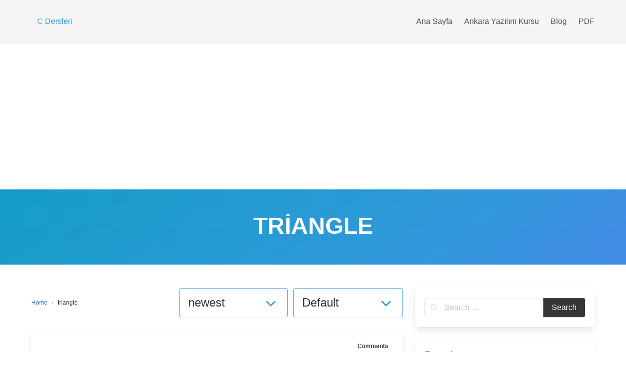

--- FILE ---
content_type: text/html; charset=UTF-8
request_url: https://www.cdersleri.com/etiket/triangle
body_size: 8153
content:
<!DOCTYPE html>
<html lang="tr">
<head>
    <meta charset="UTF-8">
    <meta name="viewport" content="width=device-width, initial-scale=1">
    <link rel="profile" href="http://gmpg.org/xfn/11">
		<title>triangle &#8211; C Dersleri</title>
<meta name='robots' content='max-image-preview:large' />
	<style>img:is([sizes="auto" i], [sizes^="auto," i]) { contain-intrinsic-size: 3000px 1500px }</style>
	<link rel='dns-prefetch' href='//www.googletagmanager.com' />
<link rel='dns-prefetch' href='//pagead2.googlesyndication.com' />
<link rel="alternate" type="application/rss+xml" title="C Dersleri &raquo; akışı" href="https://www.cdersleri.com/feed" />
<link rel="alternate" type="application/rss+xml" title="C Dersleri &raquo; yorum akışı" href="https://www.cdersleri.com/comments/feed" />
<link rel="alternate" type="application/rss+xml" title="C Dersleri &raquo; triangle etiket akışı" href="https://www.cdersleri.com/etiket/triangle/feed" />
<script type="text/javascript">
/* <![CDATA[ */
window._wpemojiSettings = {"baseUrl":"https:\/\/s.w.org\/images\/core\/emoji\/16.0.1\/72x72\/","ext":".png","svgUrl":"https:\/\/s.w.org\/images\/core\/emoji\/16.0.1\/svg\/","svgExt":".svg","source":{"concatemoji":"https:\/\/www.cdersleri.com\/wp-includes\/js\/wp-emoji-release.min.js?ver=6.8.3"}};
/*! This file is auto-generated */
!function(s,n){var o,i,e;function c(e){try{var t={supportTests:e,timestamp:(new Date).valueOf()};sessionStorage.setItem(o,JSON.stringify(t))}catch(e){}}function p(e,t,n){e.clearRect(0,0,e.canvas.width,e.canvas.height),e.fillText(t,0,0);var t=new Uint32Array(e.getImageData(0,0,e.canvas.width,e.canvas.height).data),a=(e.clearRect(0,0,e.canvas.width,e.canvas.height),e.fillText(n,0,0),new Uint32Array(e.getImageData(0,0,e.canvas.width,e.canvas.height).data));return t.every(function(e,t){return e===a[t]})}function u(e,t){e.clearRect(0,0,e.canvas.width,e.canvas.height),e.fillText(t,0,0);for(var n=e.getImageData(16,16,1,1),a=0;a<n.data.length;a++)if(0!==n.data[a])return!1;return!0}function f(e,t,n,a){switch(t){case"flag":return n(e,"\ud83c\udff3\ufe0f\u200d\u26a7\ufe0f","\ud83c\udff3\ufe0f\u200b\u26a7\ufe0f")?!1:!n(e,"\ud83c\udde8\ud83c\uddf6","\ud83c\udde8\u200b\ud83c\uddf6")&&!n(e,"\ud83c\udff4\udb40\udc67\udb40\udc62\udb40\udc65\udb40\udc6e\udb40\udc67\udb40\udc7f","\ud83c\udff4\u200b\udb40\udc67\u200b\udb40\udc62\u200b\udb40\udc65\u200b\udb40\udc6e\u200b\udb40\udc67\u200b\udb40\udc7f");case"emoji":return!a(e,"\ud83e\udedf")}return!1}function g(e,t,n,a){var r="undefined"!=typeof WorkerGlobalScope&&self instanceof WorkerGlobalScope?new OffscreenCanvas(300,150):s.createElement("canvas"),o=r.getContext("2d",{willReadFrequently:!0}),i=(o.textBaseline="top",o.font="600 32px Arial",{});return e.forEach(function(e){i[e]=t(o,e,n,a)}),i}function t(e){var t=s.createElement("script");t.src=e,t.defer=!0,s.head.appendChild(t)}"undefined"!=typeof Promise&&(o="wpEmojiSettingsSupports",i=["flag","emoji"],n.supports={everything:!0,everythingExceptFlag:!0},e=new Promise(function(e){s.addEventListener("DOMContentLoaded",e,{once:!0})}),new Promise(function(t){var n=function(){try{var e=JSON.parse(sessionStorage.getItem(o));if("object"==typeof e&&"number"==typeof e.timestamp&&(new Date).valueOf()<e.timestamp+604800&&"object"==typeof e.supportTests)return e.supportTests}catch(e){}return null}();if(!n){if("undefined"!=typeof Worker&&"undefined"!=typeof OffscreenCanvas&&"undefined"!=typeof URL&&URL.createObjectURL&&"undefined"!=typeof Blob)try{var e="postMessage("+g.toString()+"("+[JSON.stringify(i),f.toString(),p.toString(),u.toString()].join(",")+"));",a=new Blob([e],{type:"text/javascript"}),r=new Worker(URL.createObjectURL(a),{name:"wpTestEmojiSupports"});return void(r.onmessage=function(e){c(n=e.data),r.terminate(),t(n)})}catch(e){}c(n=g(i,f,p,u))}t(n)}).then(function(e){for(var t in e)n.supports[t]=e[t],n.supports.everything=n.supports.everything&&n.supports[t],"flag"!==t&&(n.supports.everythingExceptFlag=n.supports.everythingExceptFlag&&n.supports[t]);n.supports.everythingExceptFlag=n.supports.everythingExceptFlag&&!n.supports.flag,n.DOMReady=!1,n.readyCallback=function(){n.DOMReady=!0}}).then(function(){return e}).then(function(){var e;n.supports.everything||(n.readyCallback(),(e=n.source||{}).concatemoji?t(e.concatemoji):e.wpemoji&&e.twemoji&&(t(e.twemoji),t(e.wpemoji)))}))}((window,document),window._wpemojiSettings);
/* ]]> */
</script>
<style id='wp-emoji-styles-inline-css' type='text/css'>

	img.wp-smiley, img.emoji {
		display: inline !important;
		border: none !important;
		box-shadow: none !important;
		height: 1em !important;
		width: 1em !important;
		margin: 0 0.07em !important;
		vertical-align: -0.1em !important;
		background: none !important;
		padding: 0 !important;
	}
</style>
<link rel='stylesheet' id='wp-block-library-css' href='https://www.cdersleri.com/wp-includes/css/dist/block-library/style.min.css?ver=6.8.3' type='text/css' media='all' />
<style id='classic-theme-styles-inline-css' type='text/css'>
/*! This file is auto-generated */
.wp-block-button__link{color:#fff;background-color:#32373c;border-radius:9999px;box-shadow:none;text-decoration:none;padding:calc(.667em + 2px) calc(1.333em + 2px);font-size:1.125em}.wp-block-file__button{background:#32373c;color:#fff;text-decoration:none}
</style>
<style id='global-styles-inline-css' type='text/css'>
:root{--wp--preset--aspect-ratio--square: 1;--wp--preset--aspect-ratio--4-3: 4/3;--wp--preset--aspect-ratio--3-4: 3/4;--wp--preset--aspect-ratio--3-2: 3/2;--wp--preset--aspect-ratio--2-3: 2/3;--wp--preset--aspect-ratio--16-9: 16/9;--wp--preset--aspect-ratio--9-16: 9/16;--wp--preset--color--black: #000000;--wp--preset--color--cyan-bluish-gray: #abb8c3;--wp--preset--color--white: #ffffff;--wp--preset--color--pale-pink: #f78da7;--wp--preset--color--vivid-red: #cf2e2e;--wp--preset--color--luminous-vivid-orange: #ff6900;--wp--preset--color--luminous-vivid-amber: #fcb900;--wp--preset--color--light-green-cyan: #7bdcb5;--wp--preset--color--vivid-green-cyan: #00d084;--wp--preset--color--pale-cyan-blue: #8ed1fc;--wp--preset--color--vivid-cyan-blue: #0693e3;--wp--preset--color--vivid-purple: #9b51e0;--wp--preset--gradient--vivid-cyan-blue-to-vivid-purple: linear-gradient(135deg,rgba(6,147,227,1) 0%,rgb(155,81,224) 100%);--wp--preset--gradient--light-green-cyan-to-vivid-green-cyan: linear-gradient(135deg,rgb(122,220,180) 0%,rgb(0,208,130) 100%);--wp--preset--gradient--luminous-vivid-amber-to-luminous-vivid-orange: linear-gradient(135deg,rgba(252,185,0,1) 0%,rgba(255,105,0,1) 100%);--wp--preset--gradient--luminous-vivid-orange-to-vivid-red: linear-gradient(135deg,rgba(255,105,0,1) 0%,rgb(207,46,46) 100%);--wp--preset--gradient--very-light-gray-to-cyan-bluish-gray: linear-gradient(135deg,rgb(238,238,238) 0%,rgb(169,184,195) 100%);--wp--preset--gradient--cool-to-warm-spectrum: linear-gradient(135deg,rgb(74,234,220) 0%,rgb(151,120,209) 20%,rgb(207,42,186) 40%,rgb(238,44,130) 60%,rgb(251,105,98) 80%,rgb(254,248,76) 100%);--wp--preset--gradient--blush-light-purple: linear-gradient(135deg,rgb(255,206,236) 0%,rgb(152,150,240) 100%);--wp--preset--gradient--blush-bordeaux: linear-gradient(135deg,rgb(254,205,165) 0%,rgb(254,45,45) 50%,rgb(107,0,62) 100%);--wp--preset--gradient--luminous-dusk: linear-gradient(135deg,rgb(255,203,112) 0%,rgb(199,81,192) 50%,rgb(65,88,208) 100%);--wp--preset--gradient--pale-ocean: linear-gradient(135deg,rgb(255,245,203) 0%,rgb(182,227,212) 50%,rgb(51,167,181) 100%);--wp--preset--gradient--electric-grass: linear-gradient(135deg,rgb(202,248,128) 0%,rgb(113,206,126) 100%);--wp--preset--gradient--midnight: linear-gradient(135deg,rgb(2,3,129) 0%,rgb(40,116,252) 100%);--wp--preset--font-size--small: 13px;--wp--preset--font-size--medium: 20px;--wp--preset--font-size--large: 36px;--wp--preset--font-size--x-large: 42px;--wp--preset--spacing--20: 0.44rem;--wp--preset--spacing--30: 0.67rem;--wp--preset--spacing--40: 1rem;--wp--preset--spacing--50: 1.5rem;--wp--preset--spacing--60: 2.25rem;--wp--preset--spacing--70: 3.38rem;--wp--preset--spacing--80: 5.06rem;--wp--preset--shadow--natural: 6px 6px 9px rgba(0, 0, 0, 0.2);--wp--preset--shadow--deep: 12px 12px 50px rgba(0, 0, 0, 0.4);--wp--preset--shadow--sharp: 6px 6px 0px rgba(0, 0, 0, 0.2);--wp--preset--shadow--outlined: 6px 6px 0px -3px rgba(255, 255, 255, 1), 6px 6px rgba(0, 0, 0, 1);--wp--preset--shadow--crisp: 6px 6px 0px rgba(0, 0, 0, 1);}:where(.is-layout-flex){gap: 0.5em;}:where(.is-layout-grid){gap: 0.5em;}body .is-layout-flex{display: flex;}.is-layout-flex{flex-wrap: wrap;align-items: center;}.is-layout-flex > :is(*, div){margin: 0;}body .is-layout-grid{display: grid;}.is-layout-grid > :is(*, div){margin: 0;}:where(.wp-block-columns.is-layout-flex){gap: 2em;}:where(.wp-block-columns.is-layout-grid){gap: 2em;}:where(.wp-block-post-template.is-layout-flex){gap: 1.25em;}:where(.wp-block-post-template.is-layout-grid){gap: 1.25em;}.has-black-color{color: var(--wp--preset--color--black) !important;}.has-cyan-bluish-gray-color{color: var(--wp--preset--color--cyan-bluish-gray) !important;}.has-white-color{color: var(--wp--preset--color--white) !important;}.has-pale-pink-color{color: var(--wp--preset--color--pale-pink) !important;}.has-vivid-red-color{color: var(--wp--preset--color--vivid-red) !important;}.has-luminous-vivid-orange-color{color: var(--wp--preset--color--luminous-vivid-orange) !important;}.has-luminous-vivid-amber-color{color: var(--wp--preset--color--luminous-vivid-amber) !important;}.has-light-green-cyan-color{color: var(--wp--preset--color--light-green-cyan) !important;}.has-vivid-green-cyan-color{color: var(--wp--preset--color--vivid-green-cyan) !important;}.has-pale-cyan-blue-color{color: var(--wp--preset--color--pale-cyan-blue) !important;}.has-vivid-cyan-blue-color{color: var(--wp--preset--color--vivid-cyan-blue) !important;}.has-vivid-purple-color{color: var(--wp--preset--color--vivid-purple) !important;}.has-black-background-color{background-color: var(--wp--preset--color--black) !important;}.has-cyan-bluish-gray-background-color{background-color: var(--wp--preset--color--cyan-bluish-gray) !important;}.has-white-background-color{background-color: var(--wp--preset--color--white) !important;}.has-pale-pink-background-color{background-color: var(--wp--preset--color--pale-pink) !important;}.has-vivid-red-background-color{background-color: var(--wp--preset--color--vivid-red) !important;}.has-luminous-vivid-orange-background-color{background-color: var(--wp--preset--color--luminous-vivid-orange) !important;}.has-luminous-vivid-amber-background-color{background-color: var(--wp--preset--color--luminous-vivid-amber) !important;}.has-light-green-cyan-background-color{background-color: var(--wp--preset--color--light-green-cyan) !important;}.has-vivid-green-cyan-background-color{background-color: var(--wp--preset--color--vivid-green-cyan) !important;}.has-pale-cyan-blue-background-color{background-color: var(--wp--preset--color--pale-cyan-blue) !important;}.has-vivid-cyan-blue-background-color{background-color: var(--wp--preset--color--vivid-cyan-blue) !important;}.has-vivid-purple-background-color{background-color: var(--wp--preset--color--vivid-purple) !important;}.has-black-border-color{border-color: var(--wp--preset--color--black) !important;}.has-cyan-bluish-gray-border-color{border-color: var(--wp--preset--color--cyan-bluish-gray) !important;}.has-white-border-color{border-color: var(--wp--preset--color--white) !important;}.has-pale-pink-border-color{border-color: var(--wp--preset--color--pale-pink) !important;}.has-vivid-red-border-color{border-color: var(--wp--preset--color--vivid-red) !important;}.has-luminous-vivid-orange-border-color{border-color: var(--wp--preset--color--luminous-vivid-orange) !important;}.has-luminous-vivid-amber-border-color{border-color: var(--wp--preset--color--luminous-vivid-amber) !important;}.has-light-green-cyan-border-color{border-color: var(--wp--preset--color--light-green-cyan) !important;}.has-vivid-green-cyan-border-color{border-color: var(--wp--preset--color--vivid-green-cyan) !important;}.has-pale-cyan-blue-border-color{border-color: var(--wp--preset--color--pale-cyan-blue) !important;}.has-vivid-cyan-blue-border-color{border-color: var(--wp--preset--color--vivid-cyan-blue) !important;}.has-vivid-purple-border-color{border-color: var(--wp--preset--color--vivid-purple) !important;}.has-vivid-cyan-blue-to-vivid-purple-gradient-background{background: var(--wp--preset--gradient--vivid-cyan-blue-to-vivid-purple) !important;}.has-light-green-cyan-to-vivid-green-cyan-gradient-background{background: var(--wp--preset--gradient--light-green-cyan-to-vivid-green-cyan) !important;}.has-luminous-vivid-amber-to-luminous-vivid-orange-gradient-background{background: var(--wp--preset--gradient--luminous-vivid-amber-to-luminous-vivid-orange) !important;}.has-luminous-vivid-orange-to-vivid-red-gradient-background{background: var(--wp--preset--gradient--luminous-vivid-orange-to-vivid-red) !important;}.has-very-light-gray-to-cyan-bluish-gray-gradient-background{background: var(--wp--preset--gradient--very-light-gray-to-cyan-bluish-gray) !important;}.has-cool-to-warm-spectrum-gradient-background{background: var(--wp--preset--gradient--cool-to-warm-spectrum) !important;}.has-blush-light-purple-gradient-background{background: var(--wp--preset--gradient--blush-light-purple) !important;}.has-blush-bordeaux-gradient-background{background: var(--wp--preset--gradient--blush-bordeaux) !important;}.has-luminous-dusk-gradient-background{background: var(--wp--preset--gradient--luminous-dusk) !important;}.has-pale-ocean-gradient-background{background: var(--wp--preset--gradient--pale-ocean) !important;}.has-electric-grass-gradient-background{background: var(--wp--preset--gradient--electric-grass) !important;}.has-midnight-gradient-background{background: var(--wp--preset--gradient--midnight) !important;}.has-small-font-size{font-size: var(--wp--preset--font-size--small) !important;}.has-medium-font-size{font-size: var(--wp--preset--font-size--medium) !important;}.has-large-font-size{font-size: var(--wp--preset--font-size--large) !important;}.has-x-large-font-size{font-size: var(--wp--preset--font-size--x-large) !important;}
:where(.wp-block-post-template.is-layout-flex){gap: 1.25em;}:where(.wp-block-post-template.is-layout-grid){gap: 1.25em;}
:where(.wp-block-columns.is-layout-flex){gap: 2em;}:where(.wp-block-columns.is-layout-grid){gap: 2em;}
:root :where(.wp-block-pullquote){font-size: 1.5em;line-height: 1.6;}
</style>
<link rel='stylesheet' id='iknow-style-css' href='https://www.cdersleri.com/wp-content/themes/iknow/style.css?ver=1.3' type='text/css' media='all' />
<link rel='stylesheet' id='iknow-icons-css' href='https://www.cdersleri.com/wp-content/themes/iknow/assets/icons/css/icons.css?ver=1.0' type='text/css' media='all' />

<!-- Site Kit tarafından eklenen Google etiketi (gtag.js) snippet&#039;i -->
<!-- Google Analytics snippet added by Site Kit -->
<script type="text/javascript" src="https://www.googletagmanager.com/gtag/js?id=GT-TWZ9R4Z" id="google_gtagjs-js" async></script>
<script type="text/javascript" id="google_gtagjs-js-after">
/* <![CDATA[ */
window.dataLayer = window.dataLayer || [];function gtag(){dataLayer.push(arguments);}
gtag("set","linker",{"domains":["www.cdersleri.com"]});
gtag("js", new Date());
gtag("set", "developer_id.dZTNiMT", true);
gtag("config", "GT-TWZ9R4Z");
/* ]]> */
</script>
<link rel="https://api.w.org/" href="https://www.cdersleri.com/wp-json/" /><link rel="alternate" title="JSON" type="application/json" href="https://www.cdersleri.com/wp-json/wp/v2/tags/216" /><link rel="EditURI" type="application/rsd+xml" title="RSD" href="https://www.cdersleri.com/xmlrpc.php?rsd" />
<meta name="generator" content="WordPress 6.8.3" />
<meta name="generator" content="Site Kit by Google 1.170.0" />
<!-- Site Kit tarafından eklenen Google AdSense meta etiketleri -->
<meta name="google-adsense-platform-account" content="ca-host-pub-2644536267352236">
<meta name="google-adsense-platform-domain" content="sitekit.withgoogle.com">
<!-- Site Kit tarafından eklenen Google AdSense meta etiketlerine son verin -->
<!-- Bu URL için kullanılabilir bir amphtml sürümü yok. -->
<!-- Google Tag Manager snippet added by Site Kit -->
<script type="text/javascript">
/* <![CDATA[ */

			( function( w, d, s, l, i ) {
				w[l] = w[l] || [];
				w[l].push( {'gtm.start': new Date().getTime(), event: 'gtm.js'} );
				var f = d.getElementsByTagName( s )[0],
					j = d.createElement( s ), dl = l != 'dataLayer' ? '&l=' + l : '';
				j.async = true;
				j.src = 'https://www.googletagmanager.com/gtm.js?id=' + i + dl;
				f.parentNode.insertBefore( j, f );
			} )( window, document, 'script', 'dataLayer', 'GTM-NHH24W6' );
			
/* ]]> */
</script>

<!-- End Google Tag Manager snippet added by Site Kit -->

<!-- Google AdSense snippet added by Site Kit -->
<script type="text/javascript" async="async" src="https://pagead2.googlesyndication.com/pagead/js/adsbygoogle.js?client=ca-pub-8317861517954942&amp;host=ca-host-pub-2644536267352236" crossorigin="anonymous"></script>

<!-- End Google AdSense snippet added by Site Kit -->
<link rel="icon" href="https://www.cdersleri.com/wp-content/uploads/2019/01/cropped-5a36954d40bea2.0735336615135266052652-32x32.png" sizes="32x32" />
<link rel="icon" href="https://www.cdersleri.com/wp-content/uploads/2019/01/cropped-5a36954d40bea2.0735336615135266052652-192x192.png" sizes="192x192" />
<link rel="apple-touch-icon" href="https://www.cdersleri.com/wp-content/uploads/2019/01/cropped-5a36954d40bea2.0735336615135266052652-180x180.png" />
<meta name="msapplication-TileImage" content="https://www.cdersleri.com/wp-content/uploads/2019/01/cropped-5a36954d40bea2.0735336615135266052652-270x270.png" />

</head>

<body class="archive tag tag-triangle tag-216 wp-theme-iknow ">
		<!-- Google Tag Manager (noscript) snippet added by Site Kit -->
		<noscript>
			<iframe src="https://www.googletagmanager.com/ns.html?id=GTM-NHH24W6" height="0" width="0" style="display:none;visibility:hidden"></iframe>
		</noscript>
		<!-- End Google Tag Manager (noscript) snippet added by Site Kit -->
		
<header>
	        <a class="skip-link screen-reader-text" href="#content">Skip to content</a>
		        <nav class="navbar  is-light is-spaced has-shadow" role="navigation"
             aria-label="Main Navigation">
            <div class="container">
                <div class="navbar-brand">
					                        <a class="navbar-item" href="https://www.cdersleri.com/"
                           title="C Dersleri">
                            <span class="navbar-item has-text-info has-text-orbitron">C Dersleri</span>
                        </a>
					
                    <a href="#" role="button" class="navbar-burger burger" id="navigation-burger"
                       aria-label="Menu" aria-expanded="false"
                       data-target="main-menu" >
                        <span aria-hidden="true"></span>
                        <span aria-hidden="true"></span>
                        <span aria-hidden="true"></span>
                    </a>
                </div>

                <div id="main-menu" class="navbar-menu" >
                    <div class="navbar-start">
						                    </div>

                    <div class="navbar-end">
						<a class="menu-item menu-item-type-post_type menu-item-object-page menu-item-home menu-item-1772 navbar-item" title="Ana Sayfa" href="https://www.cdersleri.com/"><span>Ana Sayfa</span></a>
<a class="menu-item menu-item-type-custom menu-item-object-custom menu-item-2340 navbar-item" title="Ankara Yazılım Kursu" href="https://ankarayazilimkursu.com.tr"><span>Ankara Yazılım Kursu</span></a>
<a class="menu-item menu-item-type-post_type menu-item-object-page current_page_parent menu-item-1773 navbar-item" title="Blog" href="https://www.cdersleri.com/blog"><span>Blog</span></a>
<a class="menu-item menu-item-type-custom menu-item-object-custom menu-item-2267 navbar-item" title="PDF" href="https://www.cdersleri.com/pdf/"><span>PDF</span></a>
                                           </div>
                </div>
            </div>
        </nav>
	</header>
<section class="hero  is-info is-bold" id="content">
    <div class="hero-body">
        <div class="container has-text-centered">
            <h1 class="title is-1 is-family-secondary is-uppercase">
				<span>triangle</span>            </h1>
            <h2 class="subtitle">
				            </h2>
        </div>
    </div>
</section>

<section class="section">
    <div class="container">
        <div class="columns is-desktop">
            <div class="column is-two-thirds-desktop">

                <div class="level">
                    <div class="level-left">
                        <nav class="breadcrumb is-size-7" aria-label="breadcrumbs">
                            <ul>
                                <li><a href="https://www.cdersleri.com">Home</a></li>
                                <li class="is-active"><a href="https://www.cdersleri.com/etiket/triangle">triangle</a></li>                            </ul>
                        </nav>
                    </div>
	                    <form method="get" id="order" class="level-right">
        <div class="level-item">
            <div class="field">
                <div class="control">
                    <div class="select is-large is-info">
                        <select name="select" class="" onchange="this.form.submit();">
							<option value="newest" >newest</option><option value="title" >by title</option><option value="comments" >by comments</option>
                        </select>
                    </div>
                </div>
            </div>
        </div>

        <div class="level-item">
            <div class="field">
                <div class="control">
                    <div class="select is-large is-info">
                        <select name="per_page" class="" onchange="this.form.submit();">
							<option value="default"  selected='selected'>Default</option><option value="20" >20 Per Page</option><option value="50" >50 Per Page</option><option value="100" >100 Per Page</option>                        </select>
                    </div>
                </div>
            </div>
        </div>
    </form>

	                </div>

	            									
<div class="box">
    <table class="table is-hoverable is-fullwidth">
        <thead class="is-hidden-mobile">
        <th></th>
        <th class="has-text-right is-size-7">Comments</th>
		        </thead>
        <tbody>
				        <tr>
            <td>
                <span class="ik-icon icon-file-description"></span>
                <a href="https://www.cdersleri.com/c-dilinde-ucgen-turunu-bulma">C dilinde üçgen türünü bulma</a>
            </td>
            <td class="has-text-right is-size-7 is-hidden-mobile">0</td>
			        <tr>
			
        </tbody>
    </table>
</div>

				
            </div>
            <div class="column">
				


<aside id="sidebar">
	<div id="search-2" class="widget widget_search box"><form role="search" method="get" id="searchform" class="search-form" action="https://www.cdersleri.com/">
	    <div class="field has-addons">
        <div class="control has-icons-left is-expanded">
            <label class="screen-reader-text"
                   for="s977"></label>
            <input type="text" value="" name="s"
                   id="s977"
                   placeholder="Search &hellip;"
                   class="input"/><span class="icon is-small is-left"><i class="ik-icon icon-search"></i></span>
        </div>
        <div class="control">
            <input type="submit" value="Search"
                   class="button is-dark"/>
        </div>
    </div>
</form>
</div><div id="nav_menu-2" class="widget widget_nav_menu box"><h4 class="title is-size-4">Dersler</h4><nav class="menu"><ul id="menu-icerik-menu" class="menu-list"><li id="menu-item-1853" class="menu-item menu-item-type-taxonomy menu-item-object-category menu-item-has-children menu-item-1853"><a href="https://www.cdersleri.com/kategori/c-diline-giris">1.Bölüm : C Diline Giriş</a>
<ul class="sub-menu">
	<li id="menu-item-1877" class="menu-item menu-item-type-post_type menu-item-object-post menu-item-1877"><a href="https://www.cdersleri.com/c-dilini-taniyalim">C Dilini Tanıyalım</a></li>
	<li id="menu-item-1854" class="menu-item menu-item-type-post_type menu-item-object-post menu-item-1854"><a href="https://www.cdersleri.com/c-anahtar-kelimeler-ve-tanimlayicilar-c-keywords-and-identifiers">C Anahtar Kelimeler ve Tanımlayıcılar</a></li>
	<li id="menu-item-1855" class="menu-item menu-item-type-post_type menu-item-object-post menu-item-1855"><a href="https://www.cdersleri.com/c-degiskenler-ve-sabitler-variables-constants">Değişkenler ve Sabitler</a></li>
	<li id="menu-item-1856" class="menu-item menu-item-type-post_type menu-item-object-post menu-item-1856"><a href="https://www.cdersleri.com/c-veri-tipleri-c-data-types">C Veri Tipleri</a></li>
	<li id="menu-item-1857" class="menu-item menu-item-type-post_type menu-item-object-post menu-item-1857"><a href="https://www.cdersleri.com/c-giris-cikis-c-input-output">C Giriş / Çıkış</a></li>
	<li id="menu-item-1858" class="menu-item menu-item-type-post_type menu-item-object-post menu-item-1858"><a href="https://www.cdersleri.com/c-operatorleri-c-operators">C Operatörleri</a></li>
	<li id="menu-item-1859" class="menu-item menu-item-type-post_type menu-item-object-post menu-item-1859"><a href="https://www.cdersleri.com/c-programlamaya-giris-dersi-ornekleri-basic-examples">C Programlamaya Giriş Örnekleri</a></li>
</ul>
</li>
<li id="menu-item-1895" class="menu-item menu-item-type-taxonomy menu-item-object-category menu-item-has-children menu-item-1895"><a href="https://www.cdersleri.com/kategori/akis-kontrolu-flow-control">2.Bölüm : Akış Kontrolü</a>
<ul class="sub-menu">
	<li id="menu-item-1896" class="menu-item menu-item-type-post_type menu-item-object-post menu-item-1896"><a href="https://www.cdersleri.com/c-dilinde-if-else-deyimi">C if else</a></li>
	<li id="menu-item-1917" class="menu-item menu-item-type-post_type menu-item-object-post menu-item-1917"><a href="https://www.cdersleri.com/c-for-dongusu-c-for-loop">C For Döngüsü</a></li>
	<li id="menu-item-1925" class="menu-item menu-item-type-post_type menu-item-object-post menu-item-1925"><a href="https://www.cdersleri.com/c-programlamada-while-ve-do-while-donguleri">C While ve do…While</a></li>
	<li id="menu-item-1933" class="menu-item menu-item-type-post_type menu-item-object-post menu-item-1933"><a href="https://www.cdersleri.com/c-programlamada-break-ve-continue-ifadeleri">C break ve continue</a></li>
	<li id="menu-item-1962" class="menu-item menu-item-type-post_type menu-item-object-post menu-item-1962"><a href="https://www.cdersleri.com/c-switch-case">C switch … case</a></li>
	<li id="menu-item-1961" class="menu-item menu-item-type-post_type menu-item-object-post menu-item-1961"><a href="https://www.cdersleri.com/c-goto">C goto</a></li>
	<li id="menu-item-1960" class="menu-item menu-item-type-post_type menu-item-object-post menu-item-1960"><a href="https://www.cdersleri.com/c-ile-karar-verme-yapilari-ve-dongu-ornekleri">Karar Verme Yapıları ve Örnekler</a></li>
</ul>
</li>
<li id="menu-item-2000" class="menu-item menu-item-type-taxonomy menu-item-object-category menu-item-has-children menu-item-2000"><a href="https://www.cdersleri.com/kategori/fonksiyonlar">3.Bölüm : Fonksiyonlar</a>
<ul class="sub-menu">
	<li id="menu-item-2001" class="menu-item menu-item-type-post_type menu-item-object-post menu-item-2001"><a href="https://www.cdersleri.com/c-ile-fonksiyonlara-giris">C ile Fonksiyonlara Giriş</a></li>
	<li id="menu-item-2022" class="menu-item menu-item-type-post_type menu-item-object-post menu-item-2022"><a href="https://www.cdersleri.com/c-ile-kullanici-tanimli-fonksiyonlar">C ile Kullanıcı tanımlı fonksiyonlar</a></li>
	<li id="menu-item-2023" class="menu-item menu-item-type-post_type menu-item-object-post menu-item-2023"><a href="https://www.cdersleri.com/c-fonksiyon-turleri">C Fonksiyon Türleri</a></li>
	<li id="menu-item-2024" class="menu-item menu-item-type-post_type menu-item-object-post menu-item-2024"><a href="https://www.cdersleri.com/c-ozyineleme-recursion-in-c">C Özyineleme</a></li>
	<li id="menu-item-2029" class="menu-item menu-item-type-post_type menu-item-object-post menu-item-2029"><a href="https://www.cdersleri.com/c-depolama-sinifi-c-storage-class">C Depolama Sınıfı</a></li>
	<li id="menu-item-2036" class="menu-item menu-item-type-post_type menu-item-object-post menu-item-2036"><a href="https://www.cdersleri.com/c-fonksiyon-ornekleri-c-function-examples">C Fonksiyon Örnekleri</a></li>
</ul>
</li>
<li id="menu-item-2049" class="menu-item menu-item-type-taxonomy menu-item-object-category menu-item-has-children menu-item-2049"><a href="https://www.cdersleri.com/kategori/diziler-arrays">4.Bölüm : Diziler</a>
<ul class="sub-menu">
	<li id="menu-item-2050" class="menu-item menu-item-type-post_type menu-item-object-post menu-item-2050"><a href="https://www.cdersleri.com/c-ile-diziler-arrays">Diziler</a></li>
	<li id="menu-item-2057" class="menu-item menu-item-type-post_type menu-item-object-post menu-item-2057"><a href="https://www.cdersleri.com/cok-boyutlu-diziler">Çok Boyutlu Diziler</a></li>
	<li id="menu-item-2066" class="menu-item menu-item-type-post_type menu-item-object-post menu-item-2066"><a href="https://www.cdersleri.com/diziler-ve-fonksiyonlar-arrays-functions">Diziler ve Fonksiyonlar</a></li>
	<li id="menu-item-2081" class="menu-item menu-item-type-post_type menu-item-object-post menu-item-2081"><a href="https://www.cdersleri.com/dizi-ornekleri-array-examples">Dizi Örnekleri</a></li>
</ul>
</li>
<li id="menu-item-2121" class="menu-item menu-item-type-taxonomy menu-item-object-category menu-item-has-children menu-item-2121"><a href="https://www.cdersleri.com/kategori/isaretciler-pointers">5.Bölüm : İşaretçiler</a>
<ul class="sub-menu">
	<li id="menu-item-2122" class="menu-item menu-item-type-post_type menu-item-object-post menu-item-2122"><a href="https://www.cdersleri.com/c-isaretciler-pointers">C İşaretçiler (Pointers)</a></li>
	<li id="menu-item-2129" class="menu-item menu-item-type-post_type menu-item-object-post menu-item-2129"><a href="https://www.cdersleri.com/c-isaretciler-ve-diziler">C İşaretçiler ve Diziler</a></li>
	<li id="menu-item-2132" class="menu-item menu-item-type-post_type menu-item-object-post menu-item-2132"><a href="https://www.cdersleri.com/c-isaretciler-ve-fonksiyonlar">C İşaretçiler ve Fonksiyonlar</a></li>
	<li id="menu-item-2136" class="menu-item menu-item-type-post_type menu-item-object-post menu-item-2136"><a href="https://www.cdersleri.com/c-bellek-ayirma">C Bellek Ayırma</a></li>
	<li id="menu-item-2139" class="menu-item menu-item-type-post_type menu-item-object-post menu-item-2139"><a href="https://www.cdersleri.com/c-isaretci-ornekler">C İşaretçi Örnekler</a></li>
</ul>
</li>
<li id="menu-item-2178" class="menu-item menu-item-type-taxonomy menu-item-object-category menu-item-has-children menu-item-2178"><a href="https://www.cdersleri.com/kategori/yapi-ve-dosya-structure-file">6.Bölüm : Yapı ve Dosya</a>
<ul class="sub-menu">
	<li id="menu-item-2179" class="menu-item menu-item-type-post_type menu-item-object-post menu-item-2179"><a href="https://www.cdersleri.com/c-yapilar">C Yapılar</a></li>
	<li id="menu-item-2180" class="menu-item menu-item-type-post_type menu-item-object-post menu-item-2180"><a href="https://www.cdersleri.com/c-yapilar-ve-isaretciler">C Yapılar ve İşaretçiler</a></li>
	<li id="menu-item-2181" class="menu-item menu-item-type-post_type menu-item-object-post menu-item-2181"><a href="https://www.cdersleri.com/c-yapilar-ve-fonksiyonlar">C Yapılar ve Fonksiyonlar</a></li>
	<li id="menu-item-2182" class="menu-item menu-item-type-post_type menu-item-object-post menu-item-2182"><a href="https://www.cdersleri.com/c-unions">C Unions</a></li>
	<li id="menu-item-2183" class="menu-item menu-item-type-post_type menu-item-object-post menu-item-2183"><a href="https://www.cdersleri.com/c-yapi-struct-ornekleri">C Yapı (Struct) Örnekleri</a></li>
	<li id="menu-item-2184" class="menu-item menu-item-type-post_type menu-item-object-post menu-item-2184"><a href="https://www.cdersleri.com/c-dosya-isleme">C Dosya İşleme</a></li>
	<li id="menu-item-2185" class="menu-item menu-item-type-post_type menu-item-object-post menu-item-2185"><a href="https://www.cdersleri.com/c-dosya-ornekleri">C Dosya Örnekleri</a></li>
</ul>
</li>
</ul></nav></div></aside>
	

            </div>
        </div>
    </div>
</section>




    <footer class="footer is-paddingless">
		        <div class="has-background-grey-darker py-0 px-4">
            <div class="container is-size-7 has-text-white">
                <div class="columns">
					<div class="column"><ul id="footer-menu" class="footer-menu"><li id="menu-item-2333" class="menu-item menu-item-type-post_type menu-item-object-page menu-item-home menu-item-2333"><a href="https://www.cdersleri.com/">C Dersleri</a></li>
<li id="menu-item-2334" class="menu-item menu-item-type-post_type menu-item-object-page current_page_parent menu-item-2334"><a href="https://www.cdersleri.com/blog">Blog</a></li>
<li id="menu-item-2335" class="menu-item menu-item-type-post_type menu-item-object-page menu-item-privacy-policy menu-item-2335"><a rel="privacy-policy" href="https://www.cdersleri.com/gizlilik-politikasi">Gizlilik Politikası</a></li>
<li id="menu-item-2341" class="menu-item menu-item-type-custom menu-item-object-custom menu-item-2341"><a href="https://ankarayazilimkursu.com.tr">Yazılım Eğitimleri</a></li>
</ul></div>                    <div class="column has-text-weight-semibold has-text-right-tablet">
						C Dersleri © 2023                    </div>
                </div>
            </div>
        </div>
    </footer>

<script type="speculationrules">
{"prefetch":[{"source":"document","where":{"and":[{"href_matches":"\/*"},{"not":{"href_matches":["\/wp-*.php","\/wp-admin\/*","\/wp-content\/uploads\/*","\/wp-content\/*","\/wp-content\/plugins\/*","\/wp-content\/themes\/iknow\/*","\/*\\?(.+)"]}},{"not":{"selector_matches":"a[rel~=\"nofollow\"]"}},{"not":{"selector_matches":".no-prefetch, .no-prefetch a"}}]},"eagerness":"conservative"}]}
</script>
<script type="text/javascript" src="https://www.cdersleri.com/wp-content/themes/iknow/assets/js/script.min.js?ver=1.3" id="iknow-js"></script>
</body>
</html>


--- FILE ---
content_type: text/html; charset=utf-8
request_url: https://www.google.com/recaptcha/api2/aframe
body_size: 269
content:
<!DOCTYPE HTML><html><head><meta http-equiv="content-type" content="text/html; charset=UTF-8"></head><body><script nonce="0yoZJYVCKfOQrTn25xZzXg">/** Anti-fraud and anti-abuse applications only. See google.com/recaptcha */ try{var clients={'sodar':'https://pagead2.googlesyndication.com/pagead/sodar?'};window.addEventListener("message",function(a){try{if(a.source===window.parent){var b=JSON.parse(a.data);var c=clients[b['id']];if(c){var d=document.createElement('img');d.src=c+b['params']+'&rc='+(localStorage.getItem("rc::a")?sessionStorage.getItem("rc::b"):"");window.document.body.appendChild(d);sessionStorage.setItem("rc::e",parseInt(sessionStorage.getItem("rc::e")||0)+1);localStorage.setItem("rc::h",'1768803760184');}}}catch(b){}});window.parent.postMessage("_grecaptcha_ready", "*");}catch(b){}</script></body></html>